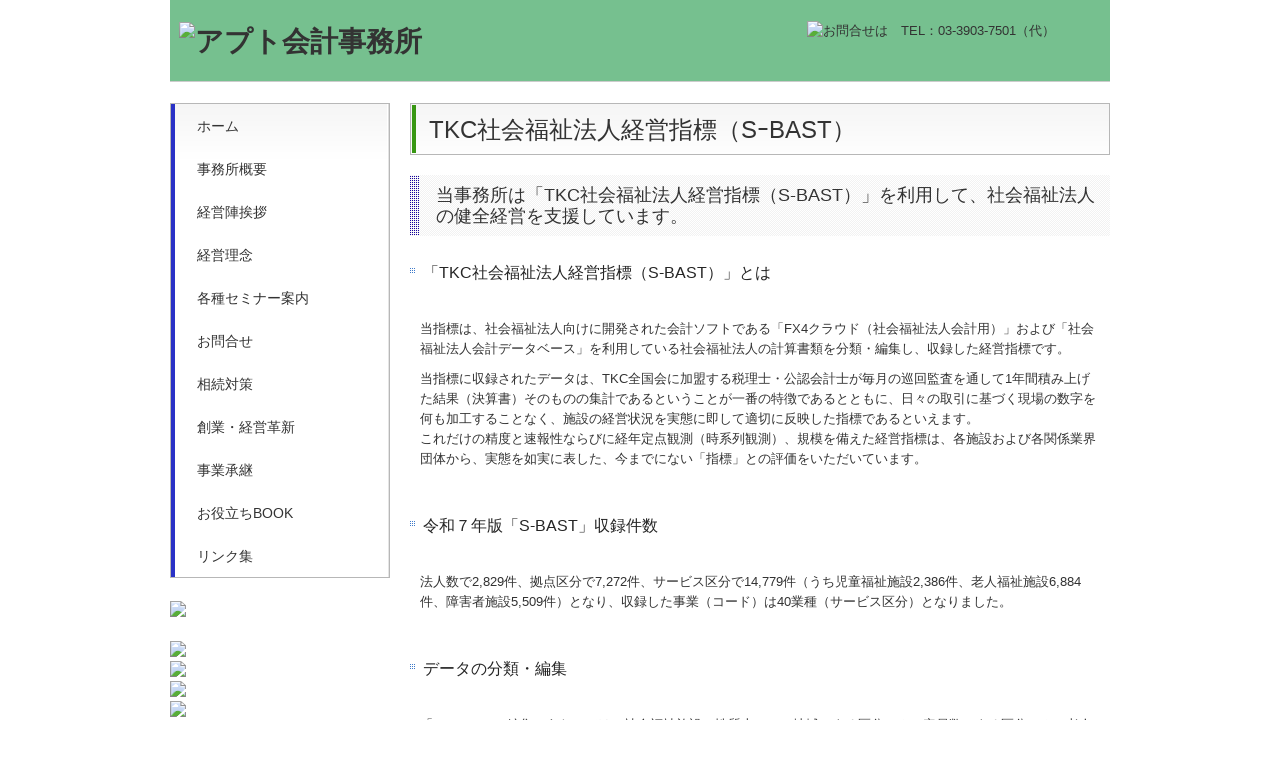

--- FILE ---
content_type: text/html; charset=utf-8
request_url: https://www.aptkaikei.com/tkc-system008
body_size: 8008
content:
<!DOCTYPE html><!--[if lt IE 7]>      <html class="no-js lt-ie10 lt-ie9 lt-ie8 lt-ie7"> <![endif]--><!--[if IE 7]>         <html class="no-js lt-ie10 lt-ie9 lt-ie8"> <![endif]--><!--[if IE 8]>         <html class="no-js lt-ie10 lt-ie9"> <![endif]--><!--[if IE 9]>         <html class="no-js lt-ie10"> <![endif]--><!--[if(gt IE 9)|!(IE)]><!--><html class="no-js" lang="ja"><!--<![endif]--><head><meta name="robots" content="noindex" />
<link href="https://fonts.googleapis.com/css?family=Material+Icons|Material+Icons+Outlined|Material+Icons+Two+Tone|Material+Icons+Round|Material+Icons+Sharp" rel="stylesheet">
<style>

    .default-font-Gothic {
      font-family: メイリオ, Meiryo, ヒラギノ角ゴ Pro W3, Hiragino Kaku Gothic Pro, Osaka, ＭＳ Ｐゴシック, sans-serif;
    }
    .slider-wrapper.default-font-Gothic .nivo-caption {
      font-family: メイリオ, Meiryo, ヒラギノ角ゴ Pro W3, Hiragino Kaku Gothic Pro, Osaka, ＭＳ Ｐゴシック, sans-serif;
    }
  

    .default-font-MingDynastyBody {
      font-family: ヒラギノ明朝 Pro W6, Hiragino Mincho Pro, HGS明朝E, ＭＳ Ｐ明朝, serif;
    }
    .slider-wrapper.default-font-MingDynastyBody .nivo-caption {
      font-family: ヒラギノ明朝 Pro W6, Hiragino Mincho Pro, HGS明朝E, ＭＳ Ｐ明朝, serif;
    }
  

    .default-font-RoundLetters {
      font-family: Lucida Grande, segoe UI, ヒラギノ丸ゴ ProN W4, Hiragino Maru Gothic Pro, HG丸ゴシックM-PRO, HGMaruGothicMPRO, メイリオ, Meiryo, Verdana, Arial, sans-serif;
    }
    .slider-wrapper.default-font-RoundLetters .nivo-caption {
      font-family: Lucida Grande, segoe UI, ヒラギノ丸ゴ ProN W4, Hiragino Maru Gothic Pro, HG丸ゴシックM-PRO, HGMaruGothicMPRO, メイリオ, Meiryo, Verdana, Arial, sans-serif;
    }
  

    .default-font-SemiCursiveScript {
      font-family: HG行書体, HGP行書体, cursive;
    }
    .slider-wrapper.default-font-SemiCursiveScript .nivo-caption {
      font-family: HG行書体, HGP行書体, cursive;
    }
  

    .default-font-SansSerif {
      font-family: Helvetica Neue, Helvetica, Arial, sans-serif;
    }
    .slider-wrapper.default-font-SansSerif .nivo-caption {
      font-family: Helvetica Neue, Helvetica, Arial, sans-serif;
    }
  

    .default-font-Serif {
      font-family: Times New Roman, Times, serif;
    }
    .slider-wrapper.default-font-Serif .nivo-caption {
      font-family: Times New Roman, Times, serif;
    }
  

    .default-font-Monospace {
      font-family: Courier, monospace;
    }
    .slider-wrapper.default-font-Monospace .nivo-caption {
      font-family: Courier, monospace;
    }
  

    .default-font-Cursive {
      font-family: Zapf Chancery, cursive;
    }
    .slider-wrapper.default-font-Cursive .nivo-caption {
      font-family: Zapf Chancery, cursive;
    }
  
</style>


  <meta charset="utf-8">
  <meta http-equiv="X-UA-Compatible" content="IE=edge,chrome=1">
      

      

  <title>社会福祉法人経営指標 | アプト会計事務所</title>
  <meta name="description" content="「TKC社会福祉法人経営指標（S-BAST）」とは、社会福祉法人向け会計システム「社会福祉法人会計データベース」を利用している社会福祉法人の計算書類を分類・編集し、収録した経営指標です。">
  <meta name="keywords" content="社会福祉法人,経営指標,BAST,同業比較">
  <meta name="viewport" content="width=device-width">
  <link id="base-css" rel="stylesheet" href="/design/css/base.css?v=4.3.13">
  
  <link id="common-css" rel="stylesheet" href="/design/css/common.css?v=4.3.13">
  <link id="layout-css" rel="stylesheet" href="/design/layoutE/css/layout.css?v=4.3.13">
  <link id='global-navi-A005' rel='stylesheet' href='/design/css/global-navi/global-navi-A005.css'/><link id='footer-026' rel='stylesheet' href='/design/css/footer/footer-026.css'/><link id='heading-A005' rel='stylesheet' href='/design/css/heading/heading-A005.css'/><link id='heading-A001' rel='stylesheet' href='/design/css/heading/heading-A001.css'/><link id='heading-G006' rel='stylesheet' href='/design/css/heading/heading-G006.css'/>
<style id='cms-bg-style' type='text/css'>
div.bg-color {background-color: #ffffff;}
</style>
<style id='cms-bg-mainvisual-style' type='text/css'>
</style>
<style id='cms-other-style' type='text/css'>
header {
                        background-color: rgba(118,192,143, 1); padding: 0 1%;
border-bottom: 1px solid #cccccc; margin-bottom: 20px;
}
div.container, div.layout-max-mainvisual div.container-fluid {
                        background-color: rgba(255,255,255, 1); padding: 0 1%;
                      }
</style>
<style id='cms-color-style' type='text/css'>
div.outer { color: #333333; }
div.outer a { color: #336699; }
div.outer a:hover { color: #c61a1a; }
[data-module-type*=editable] table th { background-color: #f3f3f3; color: #333333; }
[data-module-type*=editable] table td { background-color: #ffffff; color: #333333; }
[data-module-type*=editable] .table-bordered th,
                        [data-module-type*=editable] .table-bordered td { border: 1px solid #dddddd; }
                        [data-module-type*=editable] .table-bordered tbody:first-child tr:first-child th,
                        [data-module-type*=editable] .table-bordered tbody:first-child tr:first-child td { border-top: 1px solid #dddddd; }
                        [data-module-type*=editable] .table-underline th,
                        [data-module-type*=editable] .table-underline td { border-bottom: 1px solid #dddddd; }
[data-module-type=paragraph-editable],
                        [data-module-type=pwithimg-editable],
                        [data-module-type=gallery] { background-color: rgba(255,255,255, 1); padding: 10px; }
[data-module-type*=editable] hr { border-top: 1px solid #dddddd; }
[data-module-type*=calendar] table th { color: #ffffff; }[data-module-type*=calendar] table th { background-color: #5E5E5E; }[data-module-type*=calendar] table td:not(:has(.holiday)) { color: #333333; }[data-module-type*=calendar] .calendar-table tbody tr.cl-day-status td .cl-day.holiday { color: #FE3E44; }[data-module-type*=calendar] .calendar-table tbody tr.cl-day-status td .cl-day.sunday { color: #FE3E44; }[data-module-type*=calendar] table.calendar-table thead tr.day-of-week th { border-bottom-color: #cccccc; }[data-module-type*=calendar] table.calendar-table tbody tr.cl-day-status td { border-color: #cccccc; }[data-module-type*=calendar] .ex-column { color: #333333; }[data-module-type*=calendar] .ex-column { background-color: #ffffff; }div#g-translate-wrap { background-color: #ffffff; }
div#g-translate-title { color: #333333; }
ol#breadcrumb li { color: #333333; }
ol#breadcrumb li a { color: #0088cc; }
ol#breadcrumb li a:hover { color: #005580; }
</style>
<style id='cms-header-footer-style' type='text/css'>
header div#header-logo a { color: #333333;}
header div#header-logo a:hover { color: #333333;}
header div.area-text-h1 { color: #333333;}
footer [data-module-type=footer-logo] a { color: #333333;}
footer [data-module-type=footer-logo] a:hover { color: #333333;}
footer ul#footer-link-list li a, footer #footer-privacy-link a { color: #336699;}
footer ul#footer-link-list li a:hover, footer #footer-privacy-link a:hover { color: #c61a1a;}
footer address#footer-copyright { color: #333333; text-align: right;}
</style>

<link id="print-css" rel="stylesheet" href="/design/css/print.css?v=4.3.13" media="print">
  <script id="base-js" src="/design/js/base.js?v=4.3.13"></script>



      <script type='text/javascript'>
        var T2P_siteKey = 'aptkaikeicom';
        var T2P_pagePath = 'tkc-system008';
        var _snaq = _snaq || [];
        var hostname = location.host
        _snaq.push(['setCollectorUrl', hostname + '/tracker']);
        _snaq.push(['setAppId', 'aptkaikeicom:tkc-system008']);
        _snaq.push(['setCookieDomain', '']);
        _snaq.push(['trackPageView']);

        (function() {
          var sp = document.createElement('script'); sp.type = 'text/javascript'; sp.async = true; sp.defer = true;
          sp.src = '/common/sp.js';
          var s = document.getElementsByTagName('script')[0]; s.parentNode.insertBefore(sp, s);
        })();
        </script>
  


</head>
<body data-font="timezone" data-timezone="ja">

  
<div id='bg-color-pat' class='bg-color  '></div>





<div id="outer" class="outer">
    <div id="wrapper" class="wrapper">
      <div id="container" class="container container-size-standard">
        <div class="header-wrap">
          <header >
            <!--▼スマートフォン用メニュー-->
            <div class="visible-phone">
              <div class="navbar">
                <!-- ▼ボタン -->
                <a class="btn btn-navbar " data-toggle="collapse" data-target=".nav-collapse"><img src="/design/images/common/btn-sp-menu.png" alt="MENU"></a>
                <!-- ▲ボタン -->
                <div class="container">
                  <div class="nav-collapse collapse">
                    <nav class="global-nav-side-A005-blue">
                      <ul id="global-nav-s"><li><a href="https://www.aptkaikei.com/page1">ホーム</a></li>
<li><a href="https://www.aptkaikei.com/tkc-office">事務所概要</a></li>
<li><a href="https://www.aptkaikei.com/free3">経営陣挨拶</a></li>
<li><a href="https://www.aptkaikei.com/page3">経営理念</a></li>
<li><a href="https://www.aptkaikei.com/page5">各種セミナー案内</a></li>
<li><a href="https://www.aptkaikei.com/form/aptkaikeicom/page10">お問合せ</a></li>
<li><a href="https://www.aptkaikei.com/free4">相続対策</a></li>
<li><a href="https://www.aptkaikei.com/free10">創業・経営革新</a></li>
<li><a href="https://www.aptkaikei.com/page4">事業承継</a></li>
<li><a href="https://www.aptkaikei.com/free2">お役立ちBOOK</a></li>
<li><a href="https://www.aptkaikei.com/link">リンク集</a></li>
</ul>
                    </nav>
                  </div>
                </div>
              </div>
            </div>
            <!--▲スマートフォン用メニュー-->
            <div class="row-fluid">
              <div class="area-text-h1 text-h1-upper" data-role="content-h1-upper"><div class="text-align-h1"></div></div>
              <div class="header-inner clearfix" data-role="header"><div class=" span7" data-module-type="cell"><div class="header-inner-content" data-module-type="header-logo">
    <div class="site-name logo-left" id="header-logo" data-param="アプト会計事務所" data-align="left"><h1><a href="https://www.aptkaikei.com/"><img alt="アプト会計事務所" src="/library/575e58cda78fb4c13fd5e41a/5b3ac9ca1b969c94694f9438.png"></a></h1></div>
  </div></div><div class=" span1" data-module-type="cell"></div><div class=" span4" data-module-type="cell"><div class="header-inner-content" data-module-type="image-editable">
  <div data-layout="1">
    <div>
      <span class="tel-link" href="tel:0339037501" data-tel="0339037501"><img ondragstart="return false;" onselectstart="return false;" oncontextmenu="return false;" src="/library/575e58cda78fb4c13fd5e41a/6577eadf0702a682138508f9.png" unselectable="on" class="" title="お問合せは　TEL：03-3903-7501（代）" alt="お問合せは　TEL：03-3903-7501（代）"></span>
    </div>
  </div>
</div></div></div>
              <div class="area-text-h1 text-h1-bottom" data-role="content-h1-bottom"><div class="text-align-h1"></div></div>
            </div>
          </header>
        </div>
        <!-- パンくずリストここから -->
        <div class="row breadcrumb-wrap">
          <div class="span12">
            
          </div>
        </div>
        <!-- パンくずリストここまで -->
        <div class="row">
          <div class="span3">
            <nav class="hidden-phone global-nav-side-A005-blue">
              <ul id="global-nav" class="global-nav-side "><li><a href='https://www.aptkaikei.com/page1'>ホーム</a></li>
<li><a href='https://www.aptkaikei.com/tkc-office'>事務所概要</a></li>
<li><a href='https://www.aptkaikei.com/free3'>経営陣挨拶</a></li>
<li><a href='https://www.aptkaikei.com/page3'>経営理念</a></li>
<li><a href='https://www.aptkaikei.com/page5'>各種セミナー案内</a></li>
<li><a href='https://www.aptkaikei.com/form/aptkaikeicom/page10'>お問合せ</a></li>
<li><a href='https://www.aptkaikei.com/free4'>相続対策</a></li>
<li><a href='https://www.aptkaikei.com/free10'>創業・経営革新</a></li>
<li><a href='https://www.aptkaikei.com/page4'>事業承継</a></li>
<li><a href='https://www.aptkaikei.com/free2'>お役立ちBOOK</a></li>
<li><a href='https://www.aptkaikei.com/link'>リンク集</a></li>
</ul>
            </nav>
            <div id='socialbar' class='off' style='display:none;'><ul id='snsbar'><li class='fb-btn'>
    <div class="fb-like" data-href="https://www.aptkaikei.com/tkc-system008" data-width="50" data-layout="button_count" data-show-faces="false" data-send="false"></div>
  </li><li class='tw-btn'>
    <a href="https://twitter.com/share" class="twitter-share-button" data-lang="ja" data-count="none" data-url="https://www.aptkaikei.com/tkc-system008">ツイート</a>
  </li></ul>
    <!-- twitter -->
    <script>!function(d,s,id){var js,fjs=d.getElementsByTagName(s)[0],p=/^http:/.test(d.location)?'http':'https';if(!d.getElementById(id)){js=d.createElement(s);js.id=id;js.src=p+'://platform.twitter.com/widgets.js';fjs.parentNode.insertBefore(js,fjs);}}(document, 'script', 'twitter-wjs');</script>

    <!-- facebook -->
    <script>
      var FbResource = {
        fbAppId:"450106218517457",
        fbVersion:"v23.0",
        FBinit:function(){
          FB.init({
            appId:FbResource.fbAppId,
            xfbml:true,
            version:FbResource.fbVersion
          })
        }
      };
      (function(d, s, id) {
        var version = FbResource.fbVersion;
        var appId = FbResource.fbAppId;
        var js, fjs = d.getElementsByTagName(s)[0];
        if (d.getElementById(id)) return;
        js = d.createElement(s); js.id = id;
        js.src = "//connect.facebook.net/ja_JP/sdk.js#xfbml=1&appId="+appId+"&version="+version;
        fjs.parentNode.insertBefore(js, fjs);
      }(document, 'script', 'facebook-jssdk'));
    </script>

    <style>
      ul#snsbar {
        list-style: none;
        margin: 0;
        padding: 0;
      }
      ul#snsbar:after {
        content: " ";
        display: block;
        clear: both;
      }
      ul#snsbar li {
        float: left;
        margin: 0;
        padding: 0;
        margin-right: 10px;
        height: 30px;
      }
      ul#snsbar .pluginCountButton {
        display: none;
      }
      ul#snsbar iframe.twitter-share-button {
        visibility: visible !important;
        position: static !important;
        height: 20px !important;
      }
    </style>
  </div>
            <div data-role="left-sidebar"><div data-module-type="image-editable">
  <div data-layout="1">
    <div>
      <img ondragstart="return false;" onselectstart="return false;" oncontextmenu="return false;" src="/library/575e58cda78fb4c13fd5e41a/5767985c76f6213f536e70e6.jpg" unselectable="on">
    </div>
  </div>
</div><div data-module-type="image-editable">
  <div data-layout="4" data-sp-layout="off">
    <div>
      <img src="/library/575e58cda78fb4c13fd5e41a/657c38a471472aad5d3e9fd3.jpg" unselectable="on" oncontextmenu="return false;" ondragstart="return false;" onselectstart="return false;">
    </div>
    <div>
      <img src="/library/575e58cda78fb4c13fd5e41a/657c38ad71472aad5d3e9fd4.jpg" unselectable="on" oncontextmenu="return false;" ondragstart="return false;" onselectstart="return false;">
    </div>
    <div>
      <img src="/library/575e58cda78fb4c13fd5e41a/657c38b6c214f7d50c6f5486.jpg" unselectable="on" oncontextmenu="return false;" ondragstart="return false;" onselectstart="return false;">
    </div>
    <div>
      <img src="/library/575e58cda78fb4c13fd5e41a/657c38b3c02117582d9abcca.jpg" unselectable="on" oncontextmenu="return false;" ondragstart="return false;" onselectstart="return false;">
    </div>
  </div>
</div><div data-module-type="image-editable"><div data-layout="1">
    <div>
      <a ondragstart="return false;" data-auto-update-category="helpInfo" href="https://www.aptkaikei.com/tkc-syatyou-menu-asp" target="_blank"><img ondragstart="return false;" onselectstart="return false;" oncontextmenu="return false;" alt="社長メニュー" src="/library/575e58cda78fb4c13fd5e41a/576799905e9a7f8f46d6f6d6.gif" unselectable="on"></a>
    </div>
  </div>
</div><div data-module-type="image-editable"><div data-layout="1">
    <div>
      <a ondragstart="return false;" data-auto-update-category="helpInfo" href="https://www.aptkaikei.com/tkc-system-qa" target="_blank"><img ondragstart="return false;" onselectstart="return false;" oncontextmenu="return false;" alt="TKCシステムQ&amp;A" src="/library/575e58cda78fb4c13fd5e41a/5767998acc57d9ce76eacbdd.gif" unselectable="on"></a>
    </div>
  </div>
</div><div data-module-type="table-editable">
<table class="table table-underline" id="cms-table-layout" data-layout="3"><tbody><tr><td style="text-align: center;"><b>TKCコンテンツ</b></td></tr></tbody></table></div><div data-module-type="paragraph-editable"><div data-layout="1">
    <div>
      <p><font color="#9bbb59">■</font><a data-auto-update-category="link" href="https://www.aptkaikei.com/tkc-menu7-001">病院・診療所の皆様<br></a><span style="color: rgb(155, 187, 89);">■</span><a data-auto-update-category="link" href="https://www.aptkaikei.com/tkc-menu8-001">社会福祉法人の皆様</a><br><span style="color: rgb(155, 187, 89);">■</span><a data-auto-update-category="helpInfo" href="https://www.aptkaikei.com/tkc-hozyokin">補助金・助成金・融資情報</a><br><span style="color: rgb(155, 187, 89);">■</span><a data-auto-update-category="supportOrg" href="https://www.aptkaikei.com/tkc-introduce-financing">TKC戦略経営者ローン</a><br><span style="color: rgb(155, 187, 89);">■</span><a data-auto-update-category="link" href="https://www.aptkaikei.com/tkc-menu2-001">お役立ちコーナー</a><br>　<span style="color: rgb(155, 187, 89);">■</span><a data-auto-update-category="helpInfo" href="https://www.aptkaikei.com/tkc-administrative-information">インターネット最新情報<br></a>　<span style="color: rgb(155, 187, 89);">■</span><a data-auto-update-category="helpInfo" href="https://www.aptkaikei.com/tkc-tax-qa" target="_blank">税務Ｑ＆Ａ</a><br>　<span style="color: rgb(155, 187, 89);">■</span><a data-auto-update-category="helpInfo" href="https://www.aptkaikei.com/tkc-management-qa">Ｑ＆Ａ経営相談室</a><br><span style="color: rgb(155, 187, 89);">■</span><a data-auto-update-category="socialWelfare" href="https://www.aptkaikei.com/tkc-social-welfare001">社会福祉法人会計Q&amp;A</a></p>
    </div>
  </div>
</div><div data-module-type="html-editable">
  <div class="tag"><table class="table-border table table-bordered">
  <tbody>
    <tr>
      <td style="text-align: center; background-color: rgb(235, 241, 221);"><font color="#3f3f3f" size="2"><b>アプト会計事務所は<br>ＴＫＣ全国会会員です</b></font>
      </td>
    </tr>
    <tr>
      <td style="text-align: center;"><a ondragstart="return false;" href="http://www.tkc.jp/" target="_blank"><img ondragstart="return false;" onselectstart="return false;" oncontextmenu="return false;" alt="ＴＫＣ全国会" src="/material/lib02/tkc_logo1.gif" unselectable="on"></a></td>
    </tr>
    <tr>
      <td style="color: rgb(51, 51, 51); background-color: rgb(255, 255, 255);">ＴＫＣ全国会は、租税正義の実現をめざし関与先企業の永続的繁栄に奉仕するわが国最大級の職業会計人集団です。</td>
    </tr>
  </tbody>
</table></div>
</div><div data-module-type="table-editable">
<table class="table table-bordered" id="cms-table-layout" data-layout="3"><tbody><tr><td style="text-align: center;">東京税理士会所属</td></tr></tbody></table></div></div>
          </div>
          <div class="span9">
            
            <div data-role="contents"><div class="row" data-module-type="container"><div class=" span9" data-module-type="cell"><div data-module-type="heading"><h2 class="design-tmpl h2-A005-green" data-default-design="simple" data-default-color="black" data-design-class="h2-A010-aqua">TKC社会福祉法人経営指標（SｰBAST）</h2></div></div></div><div class="row" data-module-type="container"><div class=" span9" data-module-type="cell"><div data-module-type="heading"><h3 id="ttl-BAST" class="design-tmpl h3-A001-blue" data-default-design="simple" data-default-color="black" data-design-class="h3-A010-aqua">当事務所は「TKC社会福祉法人経営指標（S-BAST）」を利用して、社会福祉法人の健全経営を支援しています。</h3></div></div></div><div class="row" data-module-type="container"><div class=" span9" data-module-type="cell"><div data-module-type="heading"><h4 class="design-tmpl h4-G006-blue" data-default-design="simple" data-default-color="black" data-design-class="h4-A010-aqua">「TKC社会福祉法人経営指標（S-BAST）」とは</h4></div><div data-module-type="paragraph-editable">
  <div data-layout="1">
    <div>

      <p>当指標は、社会福祉法人向けに開発された会計ソフトである「FX4クラウド（社会福祉法人会計用）」および「社会福祉法人会計データベース」を利用している社会福祉法人の計算書類を分類・編集し、収録した経営指標です。</p><p>当指標に収録されたデータは、TKC全国会に加盟する税理士・公認会計士が毎月の巡回監査を通して1年間積み上げた結果（決算書）そのものの集計であるということが一番の特徴であるとともに、日々の取引に基づく現場の数字を何も加工することなく、施設の経営状況を実態に即して適切に反映した指標であるといえます。<br>これだけの精度と速報性ならびに経年定点観測（時系列観測）、規模を備えた経営指標は、各施設および各関係業界団体から、実態を如実に表した、今までにない「指標」との評価をいただいています。</p>
    </div>
  </div>
</div><div data-module-type="heading"><h4 class="design-tmpl h4-G006-blue" data-default-design="simple" data-default-color="black" data-design-class="h4-A010-aqua">令和７年版「S-BAST」収録件数</h4></div><div data-module-type="paragraph-editable">
  <div data-layout="1">
    <div>

      <p>法人数で2,829件、拠点区分で7,272件、サービス区分で14,779件（うち児童福祉施設2,386件、老人福祉施設6,884件、障害者施設5,509件）となり、収録した事業（コード）は40業種（サービス区分）となりました。
      </p>
    </div>
  </div>
</div><div data-module-type="heading"><h4 class="design-tmpl h4-G006-blue" data-default-design="simple" data-default-color="black" data-design-class="h4-A010-aqua">データの分類・編集</h4></div><div data-module-type="paragraph-editable">
  <div data-layout="1">
    <div>

      <p>「S-BAST」の編集にあたっては、社会福祉施設の性質上、１．地域による区分、２．定員数による区分、３．老人福祉施設については給食の提供方法の違いによる区分等、特に変動要因の大きなものを区分して作成しています。
      </p>
    </div>
  </div>
</div><div data-module-type="heading"><h4 class="design-tmpl h4-G006-blue" data-default-design="simple" data-default-color="black" data-design-class="h4-A010-aqua">事業計画のベンチマーキングの指標として活用</h4></div><div data-module-type="paragraph-editable">
  <div data-layout="1">
    <div>

      <p>
      月次決算において同業者比較を行うほか、事業計画の策定を支援する際に、当指標をベンチマーキングの指標として活用することで、貴施設の健全経営を支援します。
      </p>
    </div>
  </div>
</div><div data-module-type="heading"><h4 class="design-tmpl h4-G006-blue" data-default-design="simple" data-default-color="black" data-design-class="h4-A010-aqua">※守秘義務の擁護と留意点について（重要）</h4></div></div></div><div class="row" data-module-type="container"><div class=" span9" data-module-type="cell"><div data-module-type="paragraph-editable">
  <div data-layout="1">
    <div>

      <p>
      「TKC社会福祉法人経営指標（S-BAST）」の編集に際しては、TKC会員、すなわち職業会計人の守秘義務を完全に擁護するため、調査対象先については、本書の財務データとして収録して良いかどうかの確認が個々のTKC会員に対して行われ、承認を得ることができなかった財務データは母集団から除外しています。
      </p><p>※より詳しい内容については、当事務所にお尋ねください。<br></p>
    </div>
  </div>
</div></div></div><div class="row" data-module-type="container"><div class=" span9" data-module-type="cell"><div data-module-type="paragraph-editable"><div data-layout="1">
    <div>

      <p style="text-align: right;"><a href="#ttl-BAST" class="" data-content-category="tkcSystem">▲ 戻 る</a></p>
    </div>
  </div>
</div></div></div></div>
          </div>
        </div>
        <footer>
          <div data-role="footer"><div class="row-fluid" data-module-type="container"><div class=" span12" data-module-type="cell"><div data-module-type="footer-pagelink"><ul class="hidden-phone footer-link-026-blue" id="footer-link-list"><li><a href="https://www.aptkaikei.com/page1">ホーム</a></li><li><a href="https://www.aptkaikei.com/tkc-office">事務所概要</a></li><li><a href="https://www.aptkaikei.com/free3">経営陣挨拶</a></li><li><a href="https://www.aptkaikei.com/page3">経営理念</a></li><li><a href="https://www.aptkaikei.com/page5">各種セミナー案内</a></li><li><a href="https://www.aptkaikei.com/form/aptkaikeicom/page10">お問合せ</a></li><li><a href="https://www.aptkaikei.com/free4">相続対策</a></li><li><a href="https://www.aptkaikei.com/free10">創業・経営革新</a></li><li><a href="https://www.aptkaikei.com/page4">事業承継</a></li><li><a href="https://www.aptkaikei.com/free2">お役立ちBOOK</a></li><li><a href="https://www.aptkaikei.com/link">リンク集</a></li></ul></div></div></div></div>
          <div id="footer-privacy-link" class="footer-policy"><div id="footer-privacyPolicy"><a href="javascript:void(0)" class="policy-modal-link">外部サービスの利用に関するプライバシーポリシー</a></div></div>
          <address id="footer-copyright">Copyright (c) 2015 - 2026 アプト会計事務所｜東京赤羽 All Rights Reserved.</address>
        
</footer>
      </div>
    </div>
  </div>
  <div id="fixed-bnr-wrap"></div>
  <div id="site-modal-wrap">
    <div id="site-modal-set" style="display: none;">
      <div class="site-modal-wrapper">
        <div class="site-modal-header">
          <span class="site-modal-title">外部サービスの利用に関するプライバシーポリシー</span>
          <a href="javascript:void(0);" class="close">×</a>
        </div>
        <div class="site-modal-body">
          <p class="recaptcha-desc">当サイトでは、Google社のボット排除サービス「reCAPTCHA」を利用しています。</p>
          <div class="modal-policy-area recaptcha-area">
            <div class="modal-heading">■ reCAPTCHAの利用について</div>
            <p>
              当サイトのお問合せフォームでは、ボットによるスパム行為からサイトを守るために、Google社のボット排除サービスであるreCAPTCHAを利用しています。reCAPTCHAは、お問合せフォームに入力したデバイスのＩＰアドレスや識別子（ＩＤ）、ネットワーク情報などをGoogleへ送信し、お問合せフォームへの入力者が人間かボットかを判定します。
            </p>
            <p>
              reCAPTCHAにより収集、記録される情報には、特定の個人を識別する情報は一切含まれません。また、それらの情報は、Google社により同社のプライバシーポリシーに基づいて管理されます。お問合せフォームへの入力は、Googleのデータ収集に同意したものとみなされます。
              <ul>
                <li>Google社のプライバシーポリシーについては下記のリンクよりご確認ください。<br />
                  <a target="_blank" href="https://policies.google.com/privacy?hl=ja">Googleのプライバシーポリシー</a>
                </li>
                <li>Google利用規約については下記のリンクよりご確認ください。<br />
                  <a target="_blank" href="https://policies.google.com/terms">Googleの利用規約</a>
                </li>
              </ul>
            </p>
          </div>
        </div>
        <div class="site-modal-footer area-btn al-c" style="cursor: move;">
          <a href="javascript:void(0);" class="btn-radius btn-cancel">閉じる</a>
        </div>
      </div>
      <div id="modal-backdrop-site-modal" class="modal-backdrop in"></div>
      <script>
        $(function(){
          $('.policy-modal-link').on('click', function(){
            $('#site-modal-set').show();
          });
          $('.close, #modal-backdrop-site-modal, .btn-cancel').on('click', function(){
            $('#site-modal-set').hide();
           });
        });
      </script>
    </div>
  </div>



<script src="/common/js/jquery.lazyload.min.js"></script>
<script>
$(function() {
  $("img.lazy", "[data-role=main-visual]").lazyload({
    effect: "fadeIn",
    threshold: 200
  });
  $("img.lazy", "[data-role=contents]").lazyload({
    effect: "fadeIn",
    threshold: 200
  });
  $("img.lazy", "[data-role$=sidebar]").lazyload({
    effect: "fadeIn",
    threshold: 200
  });
  $("img.lazy", "[data-role=footer]").lazyload({
    effect: "fadeIn",
    threshold: 200
  });
});
</script>
<script src='https://www.youtube.com/iframe_api'></script>




</body></html>

--- FILE ---
content_type: text/css
request_url: https://www.aptkaikei.com/design/css/global-navi/global-navi-A005.css
body_size: 3231
content:
@charset "UTF-8";
nav.global-nav-upper-A005-red,
nav.global-nav-side-A005-red,
nav.global-nav-upper-A005-orange,
nav.global-nav-side-A005-orange,
nav.global-nav-upper-A005-yellow,
nav.global-nav-side-A005-yellow,
nav.global-nav-upper-A005-yellowgreen,
nav.global-nav-side-A005-yellowgreen,
nav.global-nav-upper-A005-green,
nav.global-nav-side-A005-green,
nav.global-nav-upper-A005-aqua,
nav.global-nav-side-A005-aqua,
nav.global-nav-upper-A005-blue,
nav.global-nav-side-A005-blue,
nav.global-nav-upper-A005-brown,
nav.global-nav-side-A005-brown,
nav.global-nav-upper-A005-pink,
nav.global-nav-side-A005-pink,
nav.global-nav-upper-A005-purple,
nav.global-nav-side-A005-purple,
nav.global-nav-upper-A005-black,
nav.global-nav-side-A005-black,
nav.global-nav-upper-A005-colorful,
nav.global-nav-side-A005-colorful {
  margin: 0 0 20px;
  padding: 0;
}
nav.global-nav-upper-A005-red ul,
nav.global-nav-side-A005-red ul,
nav.global-nav-upper-A005-orange ul,
nav.global-nav-side-A005-orange ul,
nav.global-nav-upper-A005-yellow ul,
nav.global-nav-side-A005-yellow ul,
nav.global-nav-upper-A005-yellowgreen ul,
nav.global-nav-side-A005-yellowgreen ul,
nav.global-nav-upper-A005-green ul,
nav.global-nav-side-A005-green ul,
nav.global-nav-upper-A005-aqua ul,
nav.global-nav-side-A005-aqua ul,
nav.global-nav-upper-A005-blue ul,
nav.global-nav-side-A005-blue ul,
nav.global-nav-upper-A005-brown ul,
nav.global-nav-side-A005-brown ul,
nav.global-nav-upper-A005-pink ul,
nav.global-nav-side-A005-pink ul,
nav.global-nav-upper-A005-purple ul,
nav.global-nav-side-A005-purple ul,
nav.global-nav-upper-A005-black ul,
nav.global-nav-side-A005-black ul,
nav.global-nav-upper-A005-colorful ul,
nav.global-nav-side-A005-colorful ul {
  list-style: none;
}
nav.global-nav-upper-A005-red ul li,
nav.global-nav-side-A005-red ul li,
nav.global-nav-upper-A005-orange ul li,
nav.global-nav-side-A005-orange ul li,
nav.global-nav-upper-A005-yellow ul li,
nav.global-nav-side-A005-yellow ul li,
nav.global-nav-upper-A005-yellowgreen ul li,
nav.global-nav-side-A005-yellowgreen ul li,
nav.global-nav-upper-A005-green ul li,
nav.global-nav-side-A005-green ul li,
nav.global-nav-upper-A005-aqua ul li,
nav.global-nav-side-A005-aqua ul li,
nav.global-nav-upper-A005-blue ul li,
nav.global-nav-side-A005-blue ul li,
nav.global-nav-upper-A005-brown ul li,
nav.global-nav-side-A005-brown ul li,
nav.global-nav-upper-A005-pink ul li,
nav.global-nav-side-A005-pink ul li,
nav.global-nav-upper-A005-purple ul li,
nav.global-nav-side-A005-purple ul li,
nav.global-nav-upper-A005-black ul li,
nav.global-nav-side-A005-black ul li,
nav.global-nav-upper-A005-colorful ul li,
nav.global-nav-side-A005-colorful ul li {
  padding: 0;
}
nav.global-nav-upper-A005-red ul li a,
nav.global-nav-side-A005-red ul li a,
nav.global-nav-upper-A005-orange ul li a,
nav.global-nav-side-A005-orange ul li a,
nav.global-nav-upper-A005-yellow ul li a,
nav.global-nav-side-A005-yellow ul li a,
nav.global-nav-upper-A005-yellowgreen ul li a,
nav.global-nav-side-A005-yellowgreen ul li a,
nav.global-nav-upper-A005-green ul li a,
nav.global-nav-side-A005-green ul li a,
nav.global-nav-upper-A005-aqua ul li a,
nav.global-nav-side-A005-aqua ul li a,
nav.global-nav-upper-A005-blue ul li a,
nav.global-nav-side-A005-blue ul li a,
nav.global-nav-upper-A005-brown ul li a,
nav.global-nav-side-A005-brown ul li a,
nav.global-nav-upper-A005-pink ul li a,
nav.global-nav-side-A005-pink ul li a,
nav.global-nav-upper-A005-purple ul li a,
nav.global-nav-side-A005-purple ul li a,
nav.global-nav-upper-A005-black ul li a,
nav.global-nav-side-A005-black ul li a,
nav.global-nav-upper-A005-colorful ul li a,
nav.global-nav-side-A005-colorful ul li a {
  display: block;
  text-decoration: none;
}
nav.global-nav-upper-A005-red ul li ul,
nav.global-nav-side-A005-red ul li ul,
nav.global-nav-upper-A005-orange ul li ul,
nav.global-nav-side-A005-orange ul li ul,
nav.global-nav-upper-A005-yellow ul li ul,
nav.global-nav-side-A005-yellow ul li ul,
nav.global-nav-upper-A005-yellowgreen ul li ul,
nav.global-nav-side-A005-yellowgreen ul li ul,
nav.global-nav-upper-A005-green ul li ul,
nav.global-nav-side-A005-green ul li ul,
nav.global-nav-upper-A005-aqua ul li ul,
nav.global-nav-side-A005-aqua ul li ul,
nav.global-nav-upper-A005-blue ul li ul,
nav.global-nav-side-A005-blue ul li ul,
nav.global-nav-upper-A005-brown ul li ul,
nav.global-nav-side-A005-brown ul li ul,
nav.global-nav-upper-A005-pink ul li ul,
nav.global-nav-side-A005-pink ul li ul,
nav.global-nav-upper-A005-purple ul li ul,
nav.global-nav-side-A005-purple ul li ul,
nav.global-nav-upper-A005-black ul li ul,
nav.global-nav-side-A005-black ul li ul,
nav.global-nav-upper-A005-colorful ul li ul,
nav.global-nav-side-A005-colorful ul li ul {
  margin: 0;
  list-style: none;
}
nav.global-nav-upper-A005-red > ul,
nav.global-nav-side-A005-red > ul,
nav.global-nav-upper-A005-orange > ul,
nav.global-nav-side-A005-orange > ul,
nav.global-nav-upper-A005-yellow > ul,
nav.global-nav-side-A005-yellow > ul,
nav.global-nav-upper-A005-yellowgreen > ul,
nav.global-nav-side-A005-yellowgreen > ul,
nav.global-nav-upper-A005-green > ul,
nav.global-nav-side-A005-green > ul,
nav.global-nav-upper-A005-aqua > ul,
nav.global-nav-side-A005-aqua > ul,
nav.global-nav-upper-A005-blue > ul,
nav.global-nav-side-A005-blue > ul,
nav.global-nav-upper-A005-brown > ul,
nav.global-nav-side-A005-brown > ul,
nav.global-nav-upper-A005-pink > ul,
nav.global-nav-side-A005-pink > ul,
nav.global-nav-upper-A005-purple > ul,
nav.global-nav-side-A005-purple > ul,
nav.global-nav-upper-A005-black > ul,
nav.global-nav-side-A005-black > ul,
nav.global-nav-upper-A005-colorful > ul,
nav.global-nav-side-A005-colorful > ul {
  margin: 0;
}
nav.global-nav-upper-A005-red > ul > li,
nav.global-nav-side-A005-red > ul > li,
nav.global-nav-upper-A005-orange > ul > li,
nav.global-nav-side-A005-orange > ul > li,
nav.global-nav-upper-A005-yellow > ul > li,
nav.global-nav-side-A005-yellow > ul > li,
nav.global-nav-upper-A005-yellowgreen > ul > li,
nav.global-nav-side-A005-yellowgreen > ul > li,
nav.global-nav-upper-A005-green > ul > li,
nav.global-nav-side-A005-green > ul > li,
nav.global-nav-upper-A005-aqua > ul > li,
nav.global-nav-side-A005-aqua > ul > li,
nav.global-nav-upper-A005-blue > ul > li,
nav.global-nav-side-A005-blue > ul > li,
nav.global-nav-upper-A005-brown > ul > li,
nav.global-nav-side-A005-brown > ul > li,
nav.global-nav-upper-A005-pink > ul > li,
nav.global-nav-side-A005-pink > ul > li,
nav.global-nav-upper-A005-purple > ul > li,
nav.global-nav-side-A005-purple > ul > li,
nav.global-nav-upper-A005-black > ul > li,
nav.global-nav-side-A005-black > ul > li,
nav.global-nav-upper-A005-colorful > ul > li,
nav.global-nav-side-A005-colorful > ul > li {
  position: relative;
}
nav.global-nav-upper-A005-red > ul > li > a:hover,
nav.global-nav-side-A005-red > ul > li > a:hover,
nav.global-nav-upper-A005-orange > ul > li > a:hover,
nav.global-nav-side-A005-orange > ul > li > a:hover,
nav.global-nav-upper-A005-yellow > ul > li > a:hover,
nav.global-nav-side-A005-yellow > ul > li > a:hover,
nav.global-nav-upper-A005-yellowgreen > ul > li > a:hover,
nav.global-nav-side-A005-yellowgreen > ul > li > a:hover,
nav.global-nav-upper-A005-green > ul > li > a:hover,
nav.global-nav-side-A005-green > ul > li > a:hover,
nav.global-nav-upper-A005-aqua > ul > li > a:hover,
nav.global-nav-side-A005-aqua > ul > li > a:hover,
nav.global-nav-upper-A005-blue > ul > li > a:hover,
nav.global-nav-side-A005-blue > ul > li > a:hover,
nav.global-nav-upper-A005-brown > ul > li > a:hover,
nav.global-nav-side-A005-brown > ul > li > a:hover,
nav.global-nav-upper-A005-pink > ul > li > a:hover,
nav.global-nav-side-A005-pink > ul > li > a:hover,
nav.global-nav-upper-A005-purple > ul > li > a:hover,
nav.global-nav-side-A005-purple > ul > li > a:hover,
nav.global-nav-upper-A005-black > ul > li > a:hover,
nav.global-nav-side-A005-black > ul > li > a:hover,
nav.global-nav-upper-A005-colorful > ul > li > a:hover,
nav.global-nav-side-A005-colorful > ul > li > a:hover {
  text-decoration: none;
}
@media (min-width: 768px) and (max-width: 979px) {
  nav.global-nav-upper-A005-red ul li ul li a,
  nav.global-nav-side-A005-red ul li ul li a,
  nav.global-nav-upper-A005-orange ul li ul li a,
  nav.global-nav-side-A005-orange ul li ul li a,
  nav.global-nav-upper-A005-yellow ul li ul li a,
  nav.global-nav-side-A005-yellow ul li ul li a,
  nav.global-nav-upper-A005-yellowgreen ul li ul li a,
  nav.global-nav-side-A005-yellowgreen ul li ul li a,
  nav.global-nav-upper-A005-green ul li ul li a,
  nav.global-nav-side-A005-green ul li ul li a,
  nav.global-nav-upper-A005-aqua ul li ul li a,
  nav.global-nav-side-A005-aqua ul li ul li a,
  nav.global-nav-upper-A005-blue ul li ul li a,
  nav.global-nav-side-A005-blue ul li ul li a,
  nav.global-nav-upper-A005-brown ul li ul li a,
  nav.global-nav-side-A005-brown ul li ul li a,
  nav.global-nav-upper-A005-pink ul li ul li a,
  nav.global-nav-side-A005-pink ul li ul li a,
  nav.global-nav-upper-A005-purple ul li ul li a,
  nav.global-nav-side-A005-purple ul li ul li a,
  nav.global-nav-upper-A005-black ul li ul li a,
  nav.global-nav-side-A005-black ul li ul li a,
  nav.global-nav-upper-A005-colorful ul li ul li a,
  nav.global-nav-side-A005-colorful ul li ul li a,
  nav.global-nav-upper-A005-red ul li ul li.active a,
  nav.global-nav-side-A005-red ul li ul li.active a,
  nav.global-nav-upper-A005-orange ul li ul li.active a,
  nav.global-nav-side-A005-orange ul li ul li.active a,
  nav.global-nav-upper-A005-yellow ul li ul li.active a,
  nav.global-nav-side-A005-yellow ul li ul li.active a,
  nav.global-nav-upper-A005-yellowgreen ul li ul li.active a,
  nav.global-nav-side-A005-yellowgreen ul li ul li.active a,
  nav.global-nav-upper-A005-green ul li ul li.active a,
  nav.global-nav-side-A005-green ul li ul li.active a,
  nav.global-nav-upper-A005-aqua ul li ul li.active a,
  nav.global-nav-side-A005-aqua ul li ul li.active a,
  nav.global-nav-upper-A005-blue ul li ul li.active a,
  nav.global-nav-side-A005-blue ul li ul li.active a,
  nav.global-nav-upper-A005-brown ul li ul li.active a,
  nav.global-nav-side-A005-brown ul li ul li.active a,
  nav.global-nav-upper-A005-pink ul li ul li.active a,
  nav.global-nav-side-A005-pink ul li ul li.active a,
  nav.global-nav-upper-A005-purple ul li ul li.active a,
  nav.global-nav-side-A005-purple ul li ul li.active a,
  nav.global-nav-upper-A005-black ul li ul li.active a,
  nav.global-nav-side-A005-black ul li ul li.active a,
  nav.global-nav-upper-A005-colorful ul li ul li.active a,
  nav.global-nav-side-A005-colorful ul li ul li.active a {
    font-size: 11px !important;
  }
}
nav.global-nav-upper-A005-red ul li:hover ul li,
nav.global-nav-upper-A005-orange ul li:hover ul li,
nav.global-nav-upper-A005-yellow ul li:hover ul li,
nav.global-nav-upper-A005-yellowgreen ul li:hover ul li,
nav.global-nav-upper-A005-green ul li:hover ul li,
nav.global-nav-upper-A005-aqua ul li:hover ul li,
nav.global-nav-upper-A005-blue ul li:hover ul li,
nav.global-nav-upper-A005-brown ul li:hover ul li,
nav.global-nav-upper-A005-pink ul li:hover ul li,
nav.global-nav-upper-A005-purple ul li:hover ul li,
nav.global-nav-upper-A005-black ul li:hover ul li,
nav.global-nav-upper-A005-colorful ul li:hover ul li {
  height: 100% !important;
}
nav.global-nav-upper-A005-red ul,
nav.global-nav-upper-A005-orange ul,
nav.global-nav-upper-A005-yellow ul,
nav.global-nav-upper-A005-yellowgreen ul,
nav.global-nav-upper-A005-green ul,
nav.global-nav-upper-A005-aqua ul,
nav.global-nav-upper-A005-blue ul,
nav.global-nav-upper-A005-brown ul,
nav.global-nav-upper-A005-pink ul,
nav.global-nav-upper-A005-purple ul,
nav.global-nav-upper-A005-black ul,
nav.global-nav-upper-A005-colorful ul {
  font-size: 14px;
}
nav.global-nav-upper-A005-red ul li a,
nav.global-nav-upper-A005-orange ul li a,
nav.global-nav-upper-A005-yellow ul li a,
nav.global-nav-upper-A005-yellowgreen ul li a,
nav.global-nav-upper-A005-green ul li a,
nav.global-nav-upper-A005-aqua ul li a,
nav.global-nav-upper-A005-blue ul li a,
nav.global-nav-upper-A005-brown ul li a,
nav.global-nav-upper-A005-pink ul li a,
nav.global-nav-upper-A005-purple ul li a,
nav.global-nav-upper-A005-black ul li a,
nav.global-nav-upper-A005-colorful ul li a {
  text-align: center;
  padding: 21px 10px 20px 30px;
}
nav.global-nav-upper-A005-red ul li ul li a,
nav.global-nav-upper-A005-orange ul li ul li a,
nav.global-nav-upper-A005-yellow ul li ul li a,
nav.global-nav-upper-A005-yellowgreen ul li ul li a,
nav.global-nav-upper-A005-green ul li ul li a,
nav.global-nav-upper-A005-aqua ul li ul li a,
nav.global-nav-upper-A005-blue ul li ul li a,
nav.global-nav-upper-A005-brown ul li ul li a,
nav.global-nav-upper-A005-pink ul li ul li a,
nav.global-nav-upper-A005-purple ul li ul li a,
nav.global-nav-upper-A005-black ul li ul li a,
nav.global-nav-upper-A005-colorful ul li ul li a {
  text-align: left;
  padding: 12px 10px 11px 30px;
  font-size: 13px;
}
nav.global-nav-upper-A005-red > ul > li > a,
nav.global-nav-upper-A005-orange > ul > li > a,
nav.global-nav-upper-A005-yellow > ul > li > a,
nav.global-nav-upper-A005-yellowgreen > ul > li > a,
nav.global-nav-upper-A005-green > ul > li > a,
nav.global-nav-upper-A005-aqua > ul > li > a,
nav.global-nav-upper-A005-blue > ul > li > a,
nav.global-nav-upper-A005-brown > ul > li > a,
nav.global-nav-upper-A005-pink > ul > li > a,
nav.global-nav-upper-A005-purple > ul > li > a,
nav.global-nav-upper-A005-black > ul > li > a,
nav.global-nav-upper-A005-colorful > ul > li > a {
  padding-left: 13px;
}
nav.global-nav-side-A005-red ul,
nav.global-nav-side-A005-orange ul,
nav.global-nav-side-A005-yellow ul,
nav.global-nav-side-A005-yellowgreen ul,
nav.global-nav-side-A005-green ul,
nav.global-nav-side-A005-aqua ul,
nav.global-nav-side-A005-blue ul,
nav.global-nav-side-A005-brown ul,
nav.global-nav-side-A005-pink ul,
nav.global-nav-side-A005-purple ul,
nav.global-nav-side-A005-black ul,
nav.global-nav-side-A005-colorful ul {
  font-size: 14px;
}
nav.global-nav-side-A005-red ul li a,
nav.global-nav-side-A005-orange ul li a,
nav.global-nav-side-A005-yellow ul li a,
nav.global-nav-side-A005-yellowgreen ul li a,
nav.global-nav-side-A005-green ul li a,
nav.global-nav-side-A005-aqua ul li a,
nav.global-nav-side-A005-blue ul li a,
nav.global-nav-side-A005-brown ul li a,
nav.global-nav-side-A005-pink ul li a,
nav.global-nav-side-A005-purple ul li a,
nav.global-nav-side-A005-black ul li a,
nav.global-nav-side-A005-colorful ul li a {
  padding: 12px 10px 11px 22px;
}
nav.global-nav-side-A005-red ul li ul li a,
nav.global-nav-side-A005-orange ul li ul li a,
nav.global-nav-side-A005-yellow ul li ul li a,
nav.global-nav-side-A005-yellowgreen ul li ul li a,
nav.global-nav-side-A005-green ul li ul li a,
nav.global-nav-side-A005-aqua ul li ul li a,
nav.global-nav-side-A005-blue ul li ul li a,
nav.global-nav-side-A005-brown ul li ul li a,
nav.global-nav-side-A005-pink ul li ul li a,
nav.global-nav-side-A005-purple ul li ul li a,
nav.global-nav-side-A005-black ul li ul li a,
nav.global-nav-side-A005-colorful ul li ul li a,
nav.global-nav-side-A005-red ul li ul li.active a,
nav.global-nav-side-A005-orange ul li ul li.active a,
nav.global-nav-side-A005-yellow ul li ul li.active a,
nav.global-nav-side-A005-yellowgreen ul li ul li.active a,
nav.global-nav-side-A005-green ul li ul li.active a,
nav.global-nav-side-A005-aqua ul li ul li.active a,
nav.global-nav-side-A005-blue ul li ul li.active a,
nav.global-nav-side-A005-brown ul li ul li.active a,
nav.global-nav-side-A005-pink ul li ul li.active a,
nav.global-nav-side-A005-purple ul li ul li.active a,
nav.global-nav-side-A005-black ul li ul li.active a,
nav.global-nav-side-A005-colorful ul li ul li.active a {
  padding-left: 40px;
  font-size: 13px;
}
nav.global-nav-side-A005-red > ul > li > a:after,
nav.global-nav-side-A005-orange > ul > li > a:after,
nav.global-nav-side-A005-yellow > ul > li > a:after,
nav.global-nav-side-A005-yellowgreen > ul > li > a:after,
nav.global-nav-side-A005-green > ul > li > a:after,
nav.global-nav-side-A005-aqua > ul > li > a:after,
nav.global-nav-side-A005-blue > ul > li > a:after,
nav.global-nav-side-A005-brown > ul > li > a:after,
nav.global-nav-side-A005-pink > ul > li > a:after,
nav.global-nav-side-A005-purple > ul > li > a:after,
nav.global-nav-side-A005-black > ul > li > a:after,
nav.global-nav-side-A005-colorful > ul > li > a:after {
  position: absolute;
  right: 15px;
}
nav.global-nav-side-A005-red > ul > li:last-child,
nav.global-nav-side-A005-orange > ul > li:last-child,
nav.global-nav-side-A005-yellow > ul > li:last-child,
nav.global-nav-side-A005-yellowgreen > ul > li:last-child,
nav.global-nav-side-A005-green > ul > li:last-child,
nav.global-nav-side-A005-aqua > ul > li:last-child,
nav.global-nav-side-A005-blue > ul > li:last-child,
nav.global-nav-side-A005-brown > ul > li:last-child,
nav.global-nav-side-A005-pink > ul > li:last-child,
nav.global-nav-side-A005-purple > ul > li:last-child,
nav.global-nav-side-A005-black > ul > li:last-child,
nav.global-nav-side-A005-colorful > ul > li:last-child {
  border-bottom: none;
}
nav.global-nav-side-A005-red > ul > li.active > a:after,
nav.global-nav-side-A005-orange > ul > li.active > a:after,
nav.global-nav-side-A005-yellow > ul > li.active > a:after,
nav.global-nav-side-A005-yellowgreen > ul > li.active > a:after,
nav.global-nav-side-A005-green > ul > li.active > a:after,
nav.global-nav-side-A005-aqua > ul > li.active > a:after,
nav.global-nav-side-A005-blue > ul > li.active > a:after,
nav.global-nav-side-A005-brown > ul > li.active > a:after,
nav.global-nav-side-A005-pink > ul > li.active > a:after,
nav.global-nav-side-A005-purple > ul > li.active > a:after,
nav.global-nav-side-A005-black > ul > li.active > a:after,
nav.global-nav-side-A005-colorful > ul > li.active > a:after {
  position: absolute;
  right: 15px;
}
nav.global-nav-upper-A005-red > ul {
  background: url("../../images/global-navi/A005/red/bg-upper.png") repeat-x left top #fff;
  border: 1px solid #b7b7b7;
}
nav.global-nav-upper-A005-red > ul > li > a {
  border-bottom: 4px solid #da1919;
  color: #333;
  background: url("../../images/global-navi/A005/red/line-upper.png") repeat-y right top;
}
nav.global-nav-upper-A005-red > ul > li > a:nth-of-type(5n) {
  background: none;
}
nav.global-nav-upper-A005-red > ul > li > a:hover {
  color: #a40000;
}
nav.global-nav-upper-A005-red > ul > li > ul {
  background: url("../../images/global-navi/A005/red/bg-side.png") repeat left top #fff;
}
nav.global-nav-upper-A005-red > ul > li > ul > li > a {
  background: url("../../images/global-navi/A005/red/arrow-side.png") no-repeat 8px center;
  color: #333;
}
nav.global-nav-upper-A005-red > ul > li > ul > li > a:hover {
  color: #a40000;
}
nav.global-nav-upper-A005-red > ul > li > ul > li.active > a {
  color: #a40000;
}
nav.global-nav-upper-A005-red > ul > li.active > a {
  color: #a40000;
}
nav.global-nav-side-A005-red > ul {
  background: url("../../images/global-navi/A005/red/bg-upper.png") repeat-x left top #fff;
  border: 1px solid #b7b7b7;
}
nav.global-nav-side-A005-red > ul > li > a {
  border-left: 4px solid #da1919;
  color: #333;
  background: url("../../images/global-navi/A005/red/line-upper.png") repeat-y right top;
}
nav.global-nav-side-A005-red > ul > li > a:nth-of-type(5n) {
  background: none;
}
nav.global-nav-side-A005-red > ul > li > a:hover {
  color: #a40000;
}
nav.global-nav-side-A005-red > ul > li > ul {
  background: url("../../images/global-navi/A005/red/bg-side.png") repeat left top #fff;
}
nav.global-nav-side-A005-red > ul > li > ul > li > a {
  background: url("../../images/global-navi/A005/red/arrow-side.png") no-repeat 8px center;
  color: #333;
}
nav.global-nav-side-A005-red > ul > li > ul > li > a:hover {
  color: #a40000;
}
nav.global-nav-side-A005-red > ul > li > ul > li.active > a {
  color: #a40000;
}
nav.global-nav-side-A005-red > ul > li.active > a {
  color: #a40000;
}
nav.global-nav-upper-A005-orange > ul {
  background: url("../../images/global-navi/A005/orange/bg-upper.png") repeat-x left top #fff;
  border: 1px solid #b7b7b7;
}
nav.global-nav-upper-A005-orange > ul > li > a {
  border-bottom: 4px solid #ff8300;
  color: #333;
  background: url("../../images/global-navi/A005/orange/line-upper.png") repeat-y right top;
}
nav.global-nav-upper-A005-orange > ul > li > a:nth-of-type(5n) {
  background: none;
}
nav.global-nav-upper-A005-orange > ul > li > a:hover {
  color: #ff8300;
}
nav.global-nav-upper-A005-orange > ul > li > ul {
  background: url("../../images/global-navi/A005/orange/bg-side.png") repeat left top #fff;
}
nav.global-nav-upper-A005-orange > ul > li > ul > li > a {
  background: url("../../images/global-navi/A005/orange/arrow-side.png") no-repeat 8px center;
  color: #333;
}
nav.global-nav-upper-A005-orange > ul > li > ul > li > a:hover {
  color: #ff8300;
}
nav.global-nav-upper-A005-orange > ul > li > ul > li.active > a {
  color: #ff8300;
}
nav.global-nav-upper-A005-orange > ul > li.active > a {
  color: #ff8300;
}
nav.global-nav-side-A005-orange > ul {
  background: url("../../images/global-navi/A005/orange/bg-upper.png") repeat-x left top #fff;
  border: 1px solid #b7b7b7;
}
nav.global-nav-side-A005-orange > ul > li > a {
  border-left: 4px solid #ff8300;
  color: #333;
  background: url("../../images/global-navi/A005/orange/line-upper.png") repeat-y right top;
}
nav.global-nav-side-A005-orange > ul > li > a:nth-of-type(5n) {
  background: none;
}
nav.global-nav-side-A005-orange > ul > li > a:hover {
  color: #ff8300;
}
nav.global-nav-side-A005-orange > ul > li > ul {
  background: url("../../images/global-navi/A005/orange/bg-side.png") repeat left top #fff;
}
nav.global-nav-side-A005-orange > ul > li > ul > li > a {
  background: url("../../images/global-navi/A005/orange/arrow-side.png") no-repeat 8px center;
  color: #333;
}
nav.global-nav-side-A005-orange > ul > li > ul > li > a:hover {
  color: #ff8300;
}
nav.global-nav-side-A005-orange > ul > li > ul > li.active > a {
  color: #ff8300;
}
nav.global-nav-side-A005-orange > ul > li.active > a {
  color: #ff8300;
}
nav.global-nav-upper-A005-yellow > ul {
  background: url("../../images/global-navi/A005/yellow/bg-upper.png") repeat-x left top #fff;
  border: 1px solid #b7b7b7;
}
nav.global-nav-upper-A005-yellow > ul > li > a {
  border-bottom: 4px solid #ded715;
  color: #333;
  background: url("../../images/global-navi/A005/yellow/line-upper.png") repeat-y right top;
}
nav.global-nav-upper-A005-yellow > ul > li > a:nth-of-type(5n) {
  background: none;
}
nav.global-nav-upper-A005-yellow > ul > li > a:hover {
  color: #b3ad0a;
}
nav.global-nav-upper-A005-yellow > ul > li > ul {
  background: url("../../images/global-navi/A005/yellow/bg-side.png") repeat left top #fff;
}
nav.global-nav-upper-A005-yellow > ul > li > ul > li > a {
  background: url("../../images/global-navi/A005/yellow/arrow-side.png") no-repeat 8px center;
  color: #333;
}
nav.global-nav-upper-A005-yellow > ul > li > ul > li > a:hover {
  color: #b3ad0a;
}
nav.global-nav-upper-A005-yellow > ul > li > ul > li.active > a {
  color: #b3ad0a;
}
nav.global-nav-upper-A005-yellow > ul > li.active > a {
  color: #b3ad0a;
}
nav.global-nav-side-A005-yellow > ul {
  background: url("../../images/global-navi/A005/yellow/bg-upper.png") repeat-x left top #fff;
  border: 1px solid #b7b7b7;
}
nav.global-nav-side-A005-yellow > ul > li > a {
  border-left: 4px solid #ded715;
  color: #333;
  background: url("../../images/global-navi/A005/yellow/line-upper.png") repeat-y right top;
}
nav.global-nav-side-A005-yellow > ul > li > a:nth-of-type(5n) {
  background: none;
}
nav.global-nav-side-A005-yellow > ul > li > a:hover {
  color: #b3ad0a;
}
nav.global-nav-side-A005-yellow > ul > li > ul {
  background: url("../../images/global-navi/A005/yellow/bg-side.png") repeat left top #fff;
}
nav.global-nav-side-A005-yellow > ul > li > ul > li > a {
  background: url("../../images/global-navi/A005/yellow/arrow-side.png") no-repeat 8px center;
  color: #333;
}
nav.global-nav-side-A005-yellow > ul > li > ul > li > a:hover {
  color: #b3ad0a;
}
nav.global-nav-side-A005-yellow > ul > li > ul > li.active > a {
  color: #b3ad0a;
}
nav.global-nav-side-A005-yellow > ul > li.active > a {
  color: #b3ad0a;
}
nav.global-nav-upper-A005-yellowgreen > ul {
  background: url("../../images/global-navi/A005/yellow-green/bg-upper.png") repeat-x left top #fff;
  border: 1px solid #b7b7b7;
}
nav.global-nav-upper-A005-yellowgreen > ul > li > a {
  border-bottom: 4px solid #9bbf31;
  color: #333;
  background: url("../../images/global-navi/A005/yellow-green/line-upper.png") repeat-y right top;
}
nav.global-nav-upper-A005-yellowgreen > ul > li > a:nth-of-type(5n) {
  background: none;
}
nav.global-nav-upper-A005-yellowgreen > ul > li > a:hover {
  color: #7ca110;
}
nav.global-nav-upper-A005-yellowgreen > ul > li > ul {
  background: url("../../images/global-navi/A005/yellow-green/bg-side.png") repeat left top #fff;
}
nav.global-nav-upper-A005-yellowgreen > ul > li > ul > li > a {
  background: url("../../images/global-navi/A005/yellow-green/arrow-side.png") no-repeat 8px center;
  color: #333;
}
nav.global-nav-upper-A005-yellowgreen > ul > li > ul > li > a:hover {
  color: #7ca110;
}
nav.global-nav-upper-A005-yellowgreen > ul > li > ul > li.active > a {
  color: #7ca110;
}
nav.global-nav-upper-A005-yellowgreen > ul > li.active > a {
  color: #7ca110;
}
nav.global-nav-side-A005-yellowgreen > ul {
  background: url("../../images/global-navi/A005/yellow-green/bg-upper.png") repeat-x left top #fff;
  border: 1px solid #b7b7b7;
}
nav.global-nav-side-A005-yellowgreen > ul > li > a {
  border-left: 4px solid #9bbf31;
  color: #333;
  background: url("../../images/global-navi/A005/yellow-green/line-upper.png") repeat-y right top;
}
nav.global-nav-side-A005-yellowgreen > ul > li > a:nth-of-type(5n) {
  background: none;
}
nav.global-nav-side-A005-yellowgreen > ul > li > a:hover {
  color: #7ca110;
}
nav.global-nav-side-A005-yellowgreen > ul > li > ul {
  background: url("../../images/global-navi/A005/yellow-green/bg-side.png") repeat left top #fff;
}
nav.global-nav-side-A005-yellowgreen > ul > li > ul > li > a {
  background: url("../../images/global-navi/A005/yellow-green/arrow-side.png") no-repeat 8px center;
  color: #333;
}
nav.global-nav-side-A005-yellowgreen > ul > li > ul > li > a:hover {
  color: #7ca110;
}
nav.global-nav-side-A005-yellowgreen > ul > li > ul > li.active > a {
  color: #7ca110;
}
nav.global-nav-side-A005-yellowgreen > ul > li.active > a {
  color: #7ca110;
}
nav.global-nav-upper-A005-green > ul {
  background: url("../../images/global-navi/A005/green/bg-upper.png") repeat-x left top #fff;
  border: 1px solid #b7b7b7;
}
nav.global-nav-upper-A005-green > ul > li > a {
  border-bottom: 4px solid #389713;
  color: #333;
  background: url("../../images/global-navi/A005/green/line-upper.png") repeat-y right top;
}
nav.global-nav-upper-A005-green > ul > li > a:nth-of-type(5n) {
  background: none;
}
nav.global-nav-upper-A005-green > ul > li > a:hover {
  color: #287e06;
}
nav.global-nav-upper-A005-green > ul > li > ul {
  background: url("../../images/global-navi/A005/green/bg-side.png") repeat left top #fff;
}
nav.global-nav-upper-A005-green > ul > li > ul > li > a {
  background: url("../../images/global-navi/A005/green/arrow-side.png") no-repeat 8px center;
  color: #333;
}
nav.global-nav-upper-A005-green > ul > li > ul > li > a:hover {
  color: #287e06;
}
nav.global-nav-upper-A005-green > ul > li > ul > li.active > a {
  color: #287e06;
}
nav.global-nav-upper-A005-green > ul > li.active > a {
  color: #287e06;
}
nav.global-nav-side-A005-green > ul {
  background: url("../../images/global-navi/A005/green/bg-upper.png") repeat-x left top #fff;
  border: 1px solid #b7b7b7;
}
nav.global-nav-side-A005-green > ul > li > a {
  border-left: 4px solid #389713;
  color: #333;
  background: url("../../images/global-navi/A005/green/line-upper.png") repeat-y right top;
}
nav.global-nav-side-A005-green > ul > li > a:nth-of-type(5n) {
  background: none;
}
nav.global-nav-side-A005-green > ul > li > a:hover {
  color: #287e06;
}
nav.global-nav-side-A005-green > ul > li > ul {
  background: url("../../images/global-navi/A005/green/bg-side.png") repeat left top #fff;
}
nav.global-nav-side-A005-green > ul > li > ul > li > a {
  background: url("../../images/global-navi/A005/green/arrow-side.png") no-repeat 8px center;
  color: #333;
}
nav.global-nav-side-A005-green > ul > li > ul > li > a:hover {
  color: #287e06;
}
nav.global-nav-side-A005-green > ul > li > ul > li.active > a {
  color: #287e06;
}
nav.global-nav-side-A005-green > ul > li.active > a {
  color: #287e06;
}
nav.global-nav-upper-A005-aqua > ul {
  background: url("../../images/global-navi/A005/aqua/bg-upper.png") repeat-x left top #fff;
  border: 1px solid #b7b7b7;
}
nav.global-nav-upper-A005-aqua > ul > li > a {
  border-bottom: 4px solid #3ebcbc;
  color: #333;
  background: url("../../images/global-navi/A005/aqua/line-upper.png") repeat-y right top;
}
nav.global-nav-upper-A005-aqua > ul > li > a:nth-of-type(5n) {
  background: none;
}
nav.global-nav-upper-A005-aqua > ul > li > a:hover {
  color: #2aaeae;
}
nav.global-nav-upper-A005-aqua > ul > li > ul {
  background: url("../../images/global-navi/A005/aqua/bg-side.png") repeat left top #fff;
}
nav.global-nav-upper-A005-aqua > ul > li > ul > li > a {
  background: url("../../images/global-navi/A005/aqua/arrow-side.png") no-repeat 8px center;
  color: #333;
}
nav.global-nav-upper-A005-aqua > ul > li > ul > li > a:hover {
  color: #2aaeae;
}
nav.global-nav-upper-A005-aqua > ul > li > ul > li.active > a {
  color: #2aaeae;
}
nav.global-nav-upper-A005-aqua > ul > li.active > a {
  color: #2aaeae;
}
nav.global-nav-side-A005-aqua > ul {
  background: url("../../images/global-navi/A005/aqua/bg-upper.png") repeat-x left top #fff;
  border: 1px solid #b7b7b7;
}
nav.global-nav-side-A005-aqua > ul > li > a {
  border-left: 4px solid #3ebcbc;
  color: #333;
  background: url("../../images/global-navi/A005/aqua/line-upper.png") repeat-y right top;
}
nav.global-nav-side-A005-aqua > ul > li > a:nth-of-type(5n) {
  background: none;
}
nav.global-nav-side-A005-aqua > ul > li > a:hover {
  color: #2aaeae;
}
nav.global-nav-side-A005-aqua > ul > li > ul {
  background: url("../../images/global-navi/A005/aqua/bg-side.png") repeat left top #fff;
}
nav.global-nav-side-A005-aqua > ul > li > ul > li > a {
  background: url("../../images/global-navi/A005/aqua/arrow-side.png") no-repeat 8px center;
  color: #333;
}
nav.global-nav-side-A005-aqua > ul > li > ul > li > a:hover {
  color: #2aaeae;
}
nav.global-nav-side-A005-aqua > ul > li > ul > li.active > a {
  color: #2aaeae;
}
nav.global-nav-side-A005-aqua > ul > li.active > a {
  color: #2aaeae;
}
nav.global-nav-upper-A005-blue > ul {
  background: url("../../images/global-navi/A005/blue/bg-upper.png") repeat-x left top #fff;
  border: 1px solid #b7b7b7;
}
nav.global-nav-upper-A005-blue > ul > li > a {
  border-bottom: 4px solid #2931c6;
  color: #333;
  background: url("../../images/global-navi/A005/blue/line-upper.png") repeat-y right top;
}
nav.global-nav-upper-A005-blue > ul > li > a:nth-of-type(5n) {
  background: none;
}
nav.global-nav-upper-A005-blue > ul > li > a:hover {
  color: #2931c6;
}
nav.global-nav-upper-A005-blue > ul > li > ul {
  background: url("../../images/global-navi/A005/blue/bg-side.png") repeat left top #fff;
}
nav.global-nav-upper-A005-blue > ul > li > ul > li > a {
  background: url("../../images/global-navi/A005/blue/arrow-side.png") no-repeat 8px center;
  color: #333;
}
nav.global-nav-upper-A005-blue > ul > li > ul > li > a:hover {
  color: #2931c6;
}
nav.global-nav-upper-A005-blue > ul > li > ul > li.active > a {
  color: #2931c6;
}
nav.global-nav-upper-A005-blue > ul > li.active > a {
  color: #2931c6;
}
nav.global-nav-side-A005-blue > ul {
  background: url("../../images/global-navi/A005/blue/bg-upper.png") repeat-x left top #fff;
  border: 1px solid #b7b7b7;
}
nav.global-nav-side-A005-blue > ul > li > a {
  border-left: 4px solid #2931c6;
  color: #333;
  background: url("../../images/global-navi/A005/blue/line-upper.png") repeat-y right top;
}
nav.global-nav-side-A005-blue > ul > li > a:nth-of-type(5n) {
  background: none;
}
nav.global-nav-side-A005-blue > ul > li > a:hover {
  color: #2931c6;
}
nav.global-nav-side-A005-blue > ul > li > ul {
  background: url("../../images/global-navi/A005/blue/bg-side.png") repeat left top #fff;
}
nav.global-nav-side-A005-blue > ul > li > ul > li > a {
  background: url("../../images/global-navi/A005/blue/arrow-side.png") no-repeat 8px center;
  color: #333;
}
nav.global-nav-side-A005-blue > ul > li > ul > li > a:hover {
  color: #2931c6;
}
nav.global-nav-side-A005-blue > ul > li > ul > li.active > a {
  color: #2931c6;
}
nav.global-nav-side-A005-blue > ul > li.active > a {
  color: #2931c6;
}
nav.global-nav-upper-A005-brown > ul {
  background: url("../../images/global-navi/A005/brown/bg-upper.png") repeat-x left top #fff;
  border: 1px solid #b7b7b7;
}
nav.global-nav-upper-A005-brown > ul > li > a {
  border-bottom: 4px solid #764e26;
  color: #333;
  background: url("../../images/global-navi/A005/brown/line-upper.png") repeat-y right top;
}
nav.global-nav-upper-A005-brown > ul > li > a:nth-of-type(5n) {
  background: none;
}
nav.global-nav-upper-A005-brown > ul > li > a:hover {
  color: #764e26;
}
nav.global-nav-upper-A005-brown > ul > li > ul {
  background: url("../../images/global-navi/A005/brown/bg-side.png") repeat left top #fff;
}
nav.global-nav-upper-A005-brown > ul > li > ul > li > a {
  background: url("../../images/global-navi/A005/brown/arrow-side.png") no-repeat 8px center;
  color: #333;
}
nav.global-nav-upper-A005-brown > ul > li > ul > li > a:hover {
  color: #764e26;
}
nav.global-nav-upper-A005-brown > ul > li > ul > li.active > a {
  color: #764e26;
}
nav.global-nav-upper-A005-brown > ul > li.active > a {
  color: #764e26;
}
nav.global-nav-side-A005-brown > ul {
  background: url("../../images/global-navi/A005/brown/bg-upper.png") repeat-x left top #fff;
  border: 1px solid #b7b7b7;
}
nav.global-nav-side-A005-brown > ul > li > a {
  border-left: 4px solid #764e26;
  color: #333;
  background: url("../../images/global-navi/A005/brown/line-upper.png") repeat-y right top;
}
nav.global-nav-side-A005-brown > ul > li > a:nth-of-type(5n) {
  background: none;
}
nav.global-nav-side-A005-brown > ul > li > a:hover {
  color: #764e26;
}
nav.global-nav-side-A005-brown > ul > li > ul {
  background: url("../../images/global-navi/A005/brown/bg-side.png") repeat left top #fff;
}
nav.global-nav-side-A005-brown > ul > li > ul > li > a {
  background: url("../../images/global-navi/A005/brown/arrow-side.png") no-repeat 8px center;
  color: #333;
}
nav.global-nav-side-A005-brown > ul > li > ul > li > a:hover {
  color: #764e26;
}
nav.global-nav-side-A005-brown > ul > li > ul > li.active > a {
  color: #764e26;
}
nav.global-nav-side-A005-brown > ul > li.active > a {
  color: #764e26;
}
nav.global-nav-upper-A005-pink > ul {
  background: url("../../images/global-navi/A005/pink/bg-upper.png") repeat-x left top #fff;
  border: 1px solid #b7b7b7;
}
nav.global-nav-upper-A005-pink > ul > li > a {
  border-bottom: 4px solid #e84771;
  color: #333;
  background: url("../../images/global-navi/A005/pink/line-upper.png") repeat-y right top;
}
nav.global-nav-upper-A005-pink > ul > li > a:nth-of-type(5n) {
  background: none;
}
nav.global-nav-upper-A005-pink > ul > li > a:hover {
  color: #e84771;
}
nav.global-nav-upper-A005-pink > ul > li > ul {
  background: url("../../images/global-navi/A005/pink/bg-side.png") repeat left top #fff;
}
nav.global-nav-upper-A005-pink > ul > li > ul > li > a {
  background: url("../../images/global-navi/A005/pink/arrow-side.png") no-repeat 8px center;
  color: #333;
}
nav.global-nav-upper-A005-pink > ul > li > ul > li > a:hover {
  color: #e84771;
}
nav.global-nav-upper-A005-pink > ul > li > ul > li.active > a {
  color: #e84771;
}
nav.global-nav-upper-A005-pink > ul > li.active > a {
  color: #e84771;
}
nav.global-nav-side-A005-pink > ul {
  background: url("../../images/global-navi/A005/pink/bg-upper.png") repeat-x left top #fff;
  border: 1px solid #b7b7b7;
}
nav.global-nav-side-A005-pink > ul > li > a {
  border-left: 4px solid #e84771;
  color: #333;
  background: url("../../images/global-navi/A005/pink/line-upper.png") repeat-y right top;
}
nav.global-nav-side-A005-pink > ul > li > a:nth-of-type(5n) {
  background: none;
}
nav.global-nav-side-A005-pink > ul > li > a:hover {
  color: #e84771;
}
nav.global-nav-side-A005-pink > ul > li > ul {
  background: url("../../images/global-navi/A005/pink/bg-side.png") repeat left top #fff;
}
nav.global-nav-side-A005-pink > ul > li > ul > li > a {
  background: url("../../images/global-navi/A005/pink/arrow-side.png") no-repeat 8px center;
  color: #333;
}
nav.global-nav-side-A005-pink > ul > li > ul > li > a:hover {
  color: #e84771;
}
nav.global-nav-side-A005-pink > ul > li > ul > li.active > a {
  color: #e84771;
}
nav.global-nav-side-A005-pink > ul > li.active > a {
  color: #e84771;
}
nav.global-nav-upper-A005-purple > ul {
  background: url("../../images/global-navi/A005/purple/bg-upper.png") repeat-x left top #fff;
  border: 1px solid #b7b7b7;
}
nav.global-nav-upper-A005-purple > ul > li > a {
  border-bottom: 4px solid #a63ab7;
  color: #333;
  background: url("../../images/global-navi/A005/purple/line-upper.png") repeat-y right top;
}
nav.global-nav-upper-A005-purple > ul > li > a:nth-of-type(5n) {
  background: none;
}
nav.global-nav-upper-A005-purple > ul > li > a:hover {
  color: #a63ab7;
}
nav.global-nav-upper-A005-purple > ul > li > ul {
  background: url("../../images/global-navi/A005/purple/bg-side.png") repeat left top #fff;
}
nav.global-nav-upper-A005-purple > ul > li > ul > li > a {
  background: url("../../images/global-navi/A005/purple/arrow-side.png") no-repeat 8px center;
  color: #333;
}
nav.global-nav-upper-A005-purple > ul > li > ul > li > a:hover {
  color: #a63ab7;
}
nav.global-nav-upper-A005-purple > ul > li > ul > li.active > a {
  color: #a63ab7;
}
nav.global-nav-upper-A005-purple > ul > li.active > a {
  color: #a63ab7;
}
nav.global-nav-side-A005-purple > ul {
  background: url("../../images/global-navi/A005/purple/bg-upper.png") repeat-x left top #fff;
  border: 1px solid #b7b7b7;
}
nav.global-nav-side-A005-purple > ul > li > a {
  border-left: 4px solid #a63ab7;
  color: #333;
  background: url("../../images/global-navi/A005/purple/line-upper.png") repeat-y right top;
}
nav.global-nav-side-A005-purple > ul > li > a:nth-of-type(5n) {
  background: none;
}
nav.global-nav-side-A005-purple > ul > li > a:hover {
  color: #a63ab7;
}
nav.global-nav-side-A005-purple > ul > li > ul {
  background: url("../../images/global-navi/A005/purple/bg-side.png") repeat left top #fff;
}
nav.global-nav-side-A005-purple > ul > li > ul > li > a {
  background: url("../../images/global-navi/A005/purple/arrow-side.png") no-repeat 8px center;
  color: #333;
}
nav.global-nav-side-A005-purple > ul > li > ul > li > a:hover {
  color: #a63ab7;
}
nav.global-nav-side-A005-purple > ul > li > ul > li.active > a {
  color: #a63ab7;
}
nav.global-nav-side-A005-purple > ul > li.active > a {
  color: #a63ab7;
}
nav.global-nav-upper-A005-black > ul {
  background: url("../../images/global-navi/A005/black/bg-upper.png") repeat-x left top #fff;
  border: 1px solid #b7b7b7;
}
nav.global-nav-upper-A005-black > ul > li > a {
  border-bottom: 4px solid #2d2d2d;
  color: #333;
  background: url("../../images/global-navi/A005/black/line-upper.png") repeat-y right top;
}
nav.global-nav-upper-A005-black > ul > li > a:nth-of-type(5n) {
  background: none;
}
nav.global-nav-upper-A005-black > ul > li > a:hover {
  color: #2d2d2d;
}
nav.global-nav-upper-A005-black > ul > li > ul {
  background: url("../../images/global-navi/A005/black/bg-side.png") repeat left top #fff;
}
nav.global-nav-upper-A005-black > ul > li > ul > li > a {
  background: url("../../images/global-navi/A005/black/arrow-side.png") no-repeat 8px center;
  color: #333;
}
nav.global-nav-upper-A005-black > ul > li > ul > li > a:hover {
  color: #2d2d2d;
}
nav.global-nav-upper-A005-black > ul > li > ul > li.active > a {
  color: #2d2d2d;
}
nav.global-nav-upper-A005-black > ul > li.active > a {
  color: #2d2d2d;
}
nav.global-nav-side-A005-black > ul {
  background: url("../../images/global-navi/A005/black/bg-upper.png") repeat-x left top #fff;
  border: 1px solid #b7b7b7;
}
nav.global-nav-side-A005-black > ul > li > a {
  border-left: 4px solid #2d2d2d;
  color: #333;
  background: url("../../images/global-navi/A005/black/line-upper.png") repeat-y right top;
}
nav.global-nav-side-A005-black > ul > li > a:nth-of-type(5n) {
  background: none;
}
nav.global-nav-side-A005-black > ul > li > a:hover {
  color: #2d2d2d;
}
nav.global-nav-side-A005-black > ul > li > ul {
  background: url("../../images/global-navi/A005/black/bg-side.png") repeat left top #fff;
}
nav.global-nav-side-A005-black > ul > li > ul > li > a {
  background: url("../../images/global-navi/A005/black/arrow-side.png") no-repeat 8px center;
  color: #333;
}
nav.global-nav-side-A005-black > ul > li > ul > li > a:hover {
  color: #2d2d2d;
}
nav.global-nav-side-A005-black > ul > li > ul > li.active > a {
  color: #2d2d2d;
}
nav.global-nav-side-A005-black > ul > li.active > a {
  color: #2d2d2d;
}
nav.global-nav-upper-A005-colorful > ul {
  background: url("../../images/global-navi/A005/colorful/bg-upper.png") repeat-x left top #fff;
  border: 1px solid #b7b7b7;
}
nav.global-nav-upper-A005-colorful > ul > li:nth-child(5n+1) > a {
  border-bottom: 4px solid #ff8300;
}
nav.global-nav-upper-A005-colorful > ul > li:nth-child(5n+1) > a:hover {
  color: #ff8300;
}
nav.global-nav-upper-A005-colorful > ul > li:nth-child(5n+1).active > a {
  color: #ff8300;
}
nav.global-nav-upper-A005-colorful > ul > li:nth-child(5n+2) > a {
  border-bottom: 4px solid #ded715;
}
nav.global-nav-upper-A005-colorful > ul > li:nth-child(5n+2) > a:hover {
  color: #b3ad0a;
}
nav.global-nav-upper-A005-colorful > ul > li:nth-child(5n+2).active > a {
  color: #b3ad0a;
}
nav.global-nav-upper-A005-colorful > ul > li:nth-child(5n+3) > a {
  border-bottom: 4px solid #9ec234;
}
nav.global-nav-upper-A005-colorful > ul > li:nth-child(5n+3) > a:hover {
  color: #7ca110;
}
nav.global-nav-upper-A005-colorful > ul > li:nth-child(5n+3).active > a {
  color: #7ca110;
}
nav.global-nav-upper-A005-colorful > ul > li:nth-child(5n+4) > a {
  border-bottom: 4px solid #3c9b14;
}
nav.global-nav-upper-A005-colorful > ul > li:nth-child(5n+4) > a:hover {
  color: #287e06;
}
nav.global-nav-upper-A005-colorful > ul > li:nth-child(5n+4).active > a {
  color: #287e06;
}
nav.global-nav-upper-A005-colorful > ul > li:nth-child(5n+5) > a {
  border-bottom: 4px solid #41bfbf;
}
nav.global-nav-upper-A005-colorful > ul > li:nth-child(5n+5) > a:hover {
  color: #2aaeae;
}
nav.global-nav-upper-A005-colorful > ul > li:nth-child(5n+5).active > a {
  color: #2aaeae;
}
nav.global-nav-upper-A005-colorful > ul > li > a {
  border-bottom: 4px solid #ff8300;
  color: #333;
  background: url("../../images/global-navi/A005/colorful/line-upper.png") repeat-y right top;
}
nav.global-nav-upper-A005-colorful > ul > li > a:nth-of-type(5n) {
  background: none;
}
nav.global-nav-upper-A005-colorful > ul > li > a:hover {
  color: #a40000;
}
nav.global-nav-upper-A005-colorful > ul > li > ul {
  background: url("../../images/global-navi/A005/colorful/bg-side.png") repeat left top #fff;
}
nav.global-nav-upper-A005-colorful > ul > li > ul > li > a {
  background: url("../../images/global-navi/A005/colorful/arrow-side.png") no-repeat 8px center;
  color: #333;
}
nav.global-nav-upper-A005-colorful > ul > li > ul > li > a:hover {
  color: #e84771;
}
nav.global-nav-upper-A005-colorful > ul > li > ul > li.active > a {
  color: #e84771;
}
nav.global-nav-upper-A005-colorful > ul > li.active > a {
  color: #a40000;
}
nav.global-nav-side-A005-colorful > ul {
  background: url("../../images/global-navi/A005/colorful/bg-upper.png") repeat-x left top #fff;
  border: 1px solid #b7b7b7;
}
nav.global-nav-side-A005-colorful > ul > li:nth-child(5n+1) > a {
  border-left: 4px solid #ff8300;
}
nav.global-nav-side-A005-colorful > ul > li:nth-child(5n+1) > a:hover {
  color: #ff8300;
}
nav.global-nav-side-A005-colorful > ul > li:nth-child(5n+1).active > a {
  color: #ff8300;
}
nav.global-nav-side-A005-colorful > ul > li:nth-child(5n+2) > a {
  border-left: 4px solid #ded715;
}
nav.global-nav-side-A005-colorful > ul > li:nth-child(5n+2) > a:hover {
  color: #b3ad0a;
}
nav.global-nav-side-A005-colorful > ul > li:nth-child(5n+2).active > a {
  color: #b3ad0a;
}
nav.global-nav-side-A005-colorful > ul > li:nth-child(5n+3) > a {
  border-left: 4px solid #9ec234;
}
nav.global-nav-side-A005-colorful > ul > li:nth-child(5n+3) > a:hover {
  color: #7ca110;
}
nav.global-nav-side-A005-colorful > ul > li:nth-child(5n+3).active > a {
  color: #7ca110;
}
nav.global-nav-side-A005-colorful > ul > li:nth-child(5n+4) > a {
  border-left: 4px solid #3c9b14;
}
nav.global-nav-side-A005-colorful > ul > li:nth-child(5n+4) > a:hover {
  color: #287e06;
}
nav.global-nav-side-A005-colorful > ul > li:nth-child(5n+4).active > a {
  color: #287e06;
}
nav.global-nav-side-A005-colorful > ul > li:nth-child(5n+5) > a {
  border-left: 4px solid #41bfbf;
}
nav.global-nav-side-A005-colorful > ul > li:nth-child(5n+5) > a:hover {
  color: #2aaeae;
}
nav.global-nav-side-A005-colorful > ul > li:nth-child(5n+5).active > a {
  color: #2aaeae;
}
nav.global-nav-side-A005-colorful > ul > li > a {
  border-left: 4px solid #da1919;
  color: #333;
  background: url("../../images/global-navi/A005/colorful/line-upper.png") repeat-y right top;
}
nav.global-nav-side-A005-colorful > ul > li > a:nth-of-type(5n) {
  background: none;
}
nav.global-nav-side-A005-colorful > ul > li > a:hover {
  color: #a40000;
}
nav.global-nav-side-A005-colorful > ul > li > ul {
  background: url("../../images/global-navi/A005/colorful/bg-side.png") repeat left top #fff;
}
nav.global-nav-side-A005-colorful > ul > li > ul > li > a {
  background: url("../../images/global-navi/A005/colorful/arrow-side.png") no-repeat 8px center;
  color: #333;
}
nav.global-nav-side-A005-colorful > ul > li > ul > li > a:hover {
  color: #e84771;
}
nav.global-nav-side-A005-colorful > ul > li > ul > li.active > a {
  color: #e84771;
}
nav.global-nav-side-A005-colorful > ul > li.active > a {
  color: #a40000;
}
